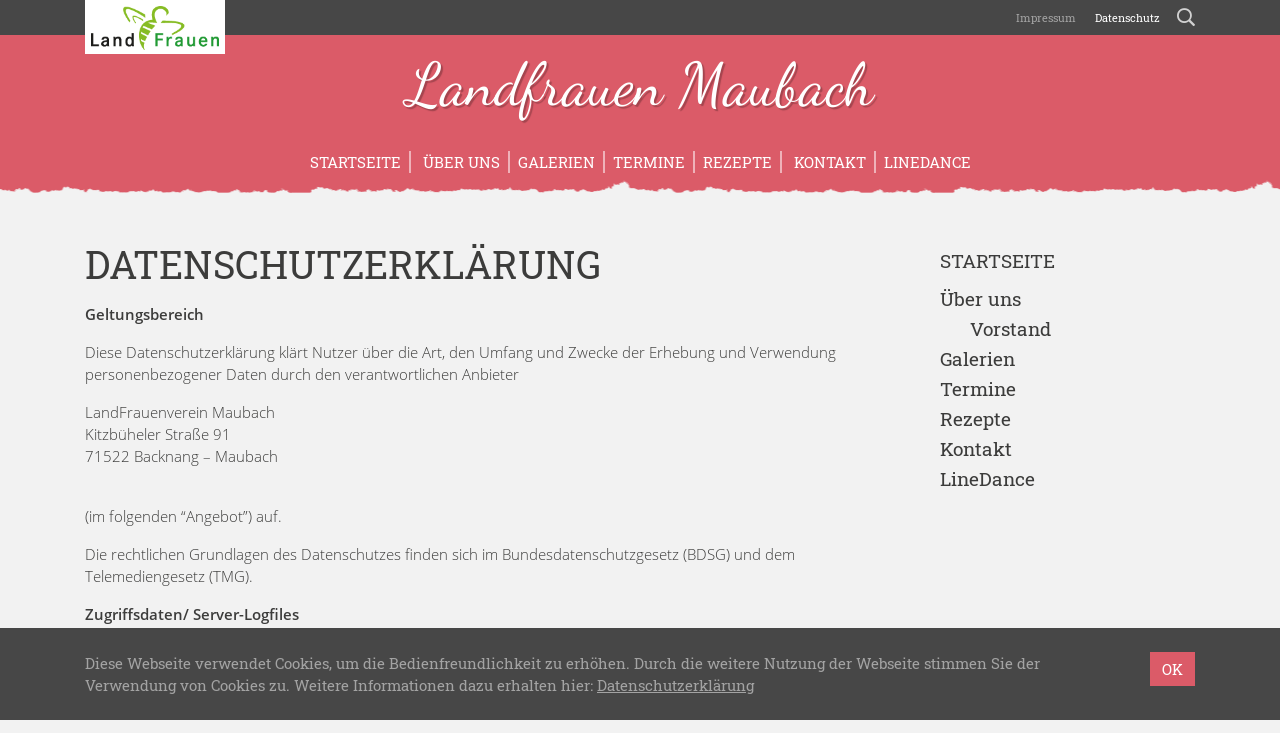

--- FILE ---
content_type: text/html; charset=UTF-8
request_url: https://www.landfrauen-maubach.de/datenschutz/
body_size: 14304
content:
<!doctype html>
<html lang="de" xmlns:og="http://opengraphprotocol.org/schema/" xmlns:fb="http://www.facebook.com/2008/fbml">
    <head>
        <meta charset="UTF-8">
        <meta name="viewport" content="width=device-width, initial-scale=1, shrink-to-fit=no">
        <title>Datenschutzerklärung &#8211; Landfrauen Maubach</title>
<meta name='robots' content='max-image-preview:large' />
<link rel="alternate" type="application/rss+xml" title="Landfrauen Maubach &raquo; Datenschutzerklärung-Kommentar-Feed" href="https://www.landfrauen-maubach.de/datenschutz/feed/" />
<link rel="alternate" title="oEmbed (JSON)" type="application/json+oembed" href="https://www.landfrauen-maubach.de/wp-json/oembed/1.0/embed?url=https%3A%2F%2Fwww.landfrauen-maubach.de%2Fdatenschutz%2F" />
<link rel="alternate" title="oEmbed (XML)" type="text/xml+oembed" href="https://www.landfrauen-maubach.de/wp-json/oembed/1.0/embed?url=https%3A%2F%2Fwww.landfrauen-maubach.de%2Fdatenschutz%2F&#038;format=xml" />
<meta property="og:title" content="Datenschutzerklärung">
<meta property="og:description" content="Geltungsbereich Diese Datenschutzerklärung klärt Nutzer über die Art, den Umfang und Zwecke der Erhebung und Verwendung personenbezogener Daten durch den...">
<meta property="og:type" content="article">
<meta property="og:url" content="https://www.landfrauen-maubach.de/datenschutz/">
<meta property="og:site_name" content="Landfrauen Maubach">
<meta property="og:image" content="https://www.landfrauen-maubach.de/wp-content/themes/lfwb/images/facebook-red.jpg">
		<style id='wp-img-auto-sizes-contain-inline-css' type='text/css'>
img:is([sizes=auto i],[sizes^="auto," i]){contain-intrinsic-size:3000px 1500px}
/*# sourceURL=wp-img-auto-sizes-contain-inline-css */
</style>
<style id='wp-block-library-inline-css' type='text/css'>
:root{--wp-block-synced-color:#7a00df;--wp-block-synced-color--rgb:122,0,223;--wp-bound-block-color:var(--wp-block-synced-color);--wp-editor-canvas-background:#ddd;--wp-admin-theme-color:#007cba;--wp-admin-theme-color--rgb:0,124,186;--wp-admin-theme-color-darker-10:#006ba1;--wp-admin-theme-color-darker-10--rgb:0,107,160.5;--wp-admin-theme-color-darker-20:#005a87;--wp-admin-theme-color-darker-20--rgb:0,90,135;--wp-admin-border-width-focus:2px}@media (min-resolution:192dpi){:root{--wp-admin-border-width-focus:1.5px}}.wp-element-button{cursor:pointer}:root .has-very-light-gray-background-color{background-color:#eee}:root .has-very-dark-gray-background-color{background-color:#313131}:root .has-very-light-gray-color{color:#eee}:root .has-very-dark-gray-color{color:#313131}:root .has-vivid-green-cyan-to-vivid-cyan-blue-gradient-background{background:linear-gradient(135deg,#00d084,#0693e3)}:root .has-purple-crush-gradient-background{background:linear-gradient(135deg,#34e2e4,#4721fb 50%,#ab1dfe)}:root .has-hazy-dawn-gradient-background{background:linear-gradient(135deg,#faaca8,#dad0ec)}:root .has-subdued-olive-gradient-background{background:linear-gradient(135deg,#fafae1,#67a671)}:root .has-atomic-cream-gradient-background{background:linear-gradient(135deg,#fdd79a,#004a59)}:root .has-nightshade-gradient-background{background:linear-gradient(135deg,#330968,#31cdcf)}:root .has-midnight-gradient-background{background:linear-gradient(135deg,#020381,#2874fc)}:root{--wp--preset--font-size--normal:16px;--wp--preset--font-size--huge:42px}.has-regular-font-size{font-size:1em}.has-larger-font-size{font-size:2.625em}.has-normal-font-size{font-size:var(--wp--preset--font-size--normal)}.has-huge-font-size{font-size:var(--wp--preset--font-size--huge)}.has-text-align-center{text-align:center}.has-text-align-left{text-align:left}.has-text-align-right{text-align:right}.has-fit-text{white-space:nowrap!important}#end-resizable-editor-section{display:none}.aligncenter{clear:both}.items-justified-left{justify-content:flex-start}.items-justified-center{justify-content:center}.items-justified-right{justify-content:flex-end}.items-justified-space-between{justify-content:space-between}.screen-reader-text{border:0;clip-path:inset(50%);height:1px;margin:-1px;overflow:hidden;padding:0;position:absolute;width:1px;word-wrap:normal!important}.screen-reader-text:focus{background-color:#ddd;clip-path:none;color:#444;display:block;font-size:1em;height:auto;left:5px;line-height:normal;padding:15px 23px 14px;text-decoration:none;top:5px;width:auto;z-index:100000}html :where(.has-border-color){border-style:solid}html :where([style*=border-top-color]){border-top-style:solid}html :where([style*=border-right-color]){border-right-style:solid}html :where([style*=border-bottom-color]){border-bottom-style:solid}html :where([style*=border-left-color]){border-left-style:solid}html :where([style*=border-width]){border-style:solid}html :where([style*=border-top-width]){border-top-style:solid}html :where([style*=border-right-width]){border-right-style:solid}html :where([style*=border-bottom-width]){border-bottom-style:solid}html :where([style*=border-left-width]){border-left-style:solid}html :where(img[class*=wp-image-]){height:auto;max-width:100%}:where(figure){margin:0 0 1em}html :where(.is-position-sticky){--wp-admin--admin-bar--position-offset:var(--wp-admin--admin-bar--height,0px)}@media screen and (max-width:600px){html :where(.is-position-sticky){--wp-admin--admin-bar--position-offset:0px}}

/*# sourceURL=wp-block-library-inline-css */
</style><style id='global-styles-inline-css' type='text/css'>
:root{--wp--preset--aspect-ratio--square: 1;--wp--preset--aspect-ratio--4-3: 4/3;--wp--preset--aspect-ratio--3-4: 3/4;--wp--preset--aspect-ratio--3-2: 3/2;--wp--preset--aspect-ratio--2-3: 2/3;--wp--preset--aspect-ratio--16-9: 16/9;--wp--preset--aspect-ratio--9-16: 9/16;--wp--preset--color--black: #000000;--wp--preset--color--cyan-bluish-gray: #abb8c3;--wp--preset--color--white: #ffffff;--wp--preset--color--pale-pink: #f78da7;--wp--preset--color--vivid-red: #cf2e2e;--wp--preset--color--luminous-vivid-orange: #ff6900;--wp--preset--color--luminous-vivid-amber: #fcb900;--wp--preset--color--light-green-cyan: #7bdcb5;--wp--preset--color--vivid-green-cyan: #00d084;--wp--preset--color--pale-cyan-blue: #8ed1fc;--wp--preset--color--vivid-cyan-blue: #0693e3;--wp--preset--color--vivid-purple: #9b51e0;--wp--preset--gradient--vivid-cyan-blue-to-vivid-purple: linear-gradient(135deg,rgb(6,147,227) 0%,rgb(155,81,224) 100%);--wp--preset--gradient--light-green-cyan-to-vivid-green-cyan: linear-gradient(135deg,rgb(122,220,180) 0%,rgb(0,208,130) 100%);--wp--preset--gradient--luminous-vivid-amber-to-luminous-vivid-orange: linear-gradient(135deg,rgb(252,185,0) 0%,rgb(255,105,0) 100%);--wp--preset--gradient--luminous-vivid-orange-to-vivid-red: linear-gradient(135deg,rgb(255,105,0) 0%,rgb(207,46,46) 100%);--wp--preset--gradient--very-light-gray-to-cyan-bluish-gray: linear-gradient(135deg,rgb(238,238,238) 0%,rgb(169,184,195) 100%);--wp--preset--gradient--cool-to-warm-spectrum: linear-gradient(135deg,rgb(74,234,220) 0%,rgb(151,120,209) 20%,rgb(207,42,186) 40%,rgb(238,44,130) 60%,rgb(251,105,98) 80%,rgb(254,248,76) 100%);--wp--preset--gradient--blush-light-purple: linear-gradient(135deg,rgb(255,206,236) 0%,rgb(152,150,240) 100%);--wp--preset--gradient--blush-bordeaux: linear-gradient(135deg,rgb(254,205,165) 0%,rgb(254,45,45) 50%,rgb(107,0,62) 100%);--wp--preset--gradient--luminous-dusk: linear-gradient(135deg,rgb(255,203,112) 0%,rgb(199,81,192) 50%,rgb(65,88,208) 100%);--wp--preset--gradient--pale-ocean: linear-gradient(135deg,rgb(255,245,203) 0%,rgb(182,227,212) 50%,rgb(51,167,181) 100%);--wp--preset--gradient--electric-grass: linear-gradient(135deg,rgb(202,248,128) 0%,rgb(113,206,126) 100%);--wp--preset--gradient--midnight: linear-gradient(135deg,rgb(2,3,129) 0%,rgb(40,116,252) 100%);--wp--preset--font-size--small: 13px;--wp--preset--font-size--medium: 20px;--wp--preset--font-size--large: 36px;--wp--preset--font-size--x-large: 42px;--wp--preset--spacing--20: 0.44rem;--wp--preset--spacing--30: 0.67rem;--wp--preset--spacing--40: 1rem;--wp--preset--spacing--50: 1.5rem;--wp--preset--spacing--60: 2.25rem;--wp--preset--spacing--70: 3.38rem;--wp--preset--spacing--80: 5.06rem;--wp--preset--shadow--natural: 6px 6px 9px rgba(0, 0, 0, 0.2);--wp--preset--shadow--deep: 12px 12px 50px rgba(0, 0, 0, 0.4);--wp--preset--shadow--sharp: 6px 6px 0px rgba(0, 0, 0, 0.2);--wp--preset--shadow--outlined: 6px 6px 0px -3px rgb(255, 255, 255), 6px 6px rgb(0, 0, 0);--wp--preset--shadow--crisp: 6px 6px 0px rgb(0, 0, 0);}:where(.is-layout-flex){gap: 0.5em;}:where(.is-layout-grid){gap: 0.5em;}body .is-layout-flex{display: flex;}.is-layout-flex{flex-wrap: wrap;align-items: center;}.is-layout-flex > :is(*, div){margin: 0;}body .is-layout-grid{display: grid;}.is-layout-grid > :is(*, div){margin: 0;}:where(.wp-block-columns.is-layout-flex){gap: 2em;}:where(.wp-block-columns.is-layout-grid){gap: 2em;}:where(.wp-block-post-template.is-layout-flex){gap: 1.25em;}:where(.wp-block-post-template.is-layout-grid){gap: 1.25em;}.has-black-color{color: var(--wp--preset--color--black) !important;}.has-cyan-bluish-gray-color{color: var(--wp--preset--color--cyan-bluish-gray) !important;}.has-white-color{color: var(--wp--preset--color--white) !important;}.has-pale-pink-color{color: var(--wp--preset--color--pale-pink) !important;}.has-vivid-red-color{color: var(--wp--preset--color--vivid-red) !important;}.has-luminous-vivid-orange-color{color: var(--wp--preset--color--luminous-vivid-orange) !important;}.has-luminous-vivid-amber-color{color: var(--wp--preset--color--luminous-vivid-amber) !important;}.has-light-green-cyan-color{color: var(--wp--preset--color--light-green-cyan) !important;}.has-vivid-green-cyan-color{color: var(--wp--preset--color--vivid-green-cyan) !important;}.has-pale-cyan-blue-color{color: var(--wp--preset--color--pale-cyan-blue) !important;}.has-vivid-cyan-blue-color{color: var(--wp--preset--color--vivid-cyan-blue) !important;}.has-vivid-purple-color{color: var(--wp--preset--color--vivid-purple) !important;}.has-black-background-color{background-color: var(--wp--preset--color--black) !important;}.has-cyan-bluish-gray-background-color{background-color: var(--wp--preset--color--cyan-bluish-gray) !important;}.has-white-background-color{background-color: var(--wp--preset--color--white) !important;}.has-pale-pink-background-color{background-color: var(--wp--preset--color--pale-pink) !important;}.has-vivid-red-background-color{background-color: var(--wp--preset--color--vivid-red) !important;}.has-luminous-vivid-orange-background-color{background-color: var(--wp--preset--color--luminous-vivid-orange) !important;}.has-luminous-vivid-amber-background-color{background-color: var(--wp--preset--color--luminous-vivid-amber) !important;}.has-light-green-cyan-background-color{background-color: var(--wp--preset--color--light-green-cyan) !important;}.has-vivid-green-cyan-background-color{background-color: var(--wp--preset--color--vivid-green-cyan) !important;}.has-pale-cyan-blue-background-color{background-color: var(--wp--preset--color--pale-cyan-blue) !important;}.has-vivid-cyan-blue-background-color{background-color: var(--wp--preset--color--vivid-cyan-blue) !important;}.has-vivid-purple-background-color{background-color: var(--wp--preset--color--vivid-purple) !important;}.has-black-border-color{border-color: var(--wp--preset--color--black) !important;}.has-cyan-bluish-gray-border-color{border-color: var(--wp--preset--color--cyan-bluish-gray) !important;}.has-white-border-color{border-color: var(--wp--preset--color--white) !important;}.has-pale-pink-border-color{border-color: var(--wp--preset--color--pale-pink) !important;}.has-vivid-red-border-color{border-color: var(--wp--preset--color--vivid-red) !important;}.has-luminous-vivid-orange-border-color{border-color: var(--wp--preset--color--luminous-vivid-orange) !important;}.has-luminous-vivid-amber-border-color{border-color: var(--wp--preset--color--luminous-vivid-amber) !important;}.has-light-green-cyan-border-color{border-color: var(--wp--preset--color--light-green-cyan) !important;}.has-vivid-green-cyan-border-color{border-color: var(--wp--preset--color--vivid-green-cyan) !important;}.has-pale-cyan-blue-border-color{border-color: var(--wp--preset--color--pale-cyan-blue) !important;}.has-vivid-cyan-blue-border-color{border-color: var(--wp--preset--color--vivid-cyan-blue) !important;}.has-vivid-purple-border-color{border-color: var(--wp--preset--color--vivid-purple) !important;}.has-vivid-cyan-blue-to-vivid-purple-gradient-background{background: var(--wp--preset--gradient--vivid-cyan-blue-to-vivid-purple) !important;}.has-light-green-cyan-to-vivid-green-cyan-gradient-background{background: var(--wp--preset--gradient--light-green-cyan-to-vivid-green-cyan) !important;}.has-luminous-vivid-amber-to-luminous-vivid-orange-gradient-background{background: var(--wp--preset--gradient--luminous-vivid-amber-to-luminous-vivid-orange) !important;}.has-luminous-vivid-orange-to-vivid-red-gradient-background{background: var(--wp--preset--gradient--luminous-vivid-orange-to-vivid-red) !important;}.has-very-light-gray-to-cyan-bluish-gray-gradient-background{background: var(--wp--preset--gradient--very-light-gray-to-cyan-bluish-gray) !important;}.has-cool-to-warm-spectrum-gradient-background{background: var(--wp--preset--gradient--cool-to-warm-spectrum) !important;}.has-blush-light-purple-gradient-background{background: var(--wp--preset--gradient--blush-light-purple) !important;}.has-blush-bordeaux-gradient-background{background: var(--wp--preset--gradient--blush-bordeaux) !important;}.has-luminous-dusk-gradient-background{background: var(--wp--preset--gradient--luminous-dusk) !important;}.has-pale-ocean-gradient-background{background: var(--wp--preset--gradient--pale-ocean) !important;}.has-electric-grass-gradient-background{background: var(--wp--preset--gradient--electric-grass) !important;}.has-midnight-gradient-background{background: var(--wp--preset--gradient--midnight) !important;}.has-small-font-size{font-size: var(--wp--preset--font-size--small) !important;}.has-medium-font-size{font-size: var(--wp--preset--font-size--medium) !important;}.has-large-font-size{font-size: var(--wp--preset--font-size--large) !important;}.has-x-large-font-size{font-size: var(--wp--preset--font-size--x-large) !important;}
/*# sourceURL=global-styles-inline-css */
</style>

<style id='classic-theme-styles-inline-css' type='text/css'>
/*! This file is auto-generated */
.wp-block-button__link{color:#fff;background-color:#32373c;border-radius:9999px;box-shadow:none;text-decoration:none;padding:calc(.667em + 2px) calc(1.333em + 2px);font-size:1.125em}.wp-block-file__button{background:#32373c;color:#fff;text-decoration:none}
/*# sourceURL=/wp-includes/css/classic-themes.min.css */
</style>
<link rel='stylesheet' id='contact-form-7-css' href='https://www.landfrauen-maubach.de/wp-content/plugins/contact-form-7/includes/css/styles.css?ver=6.1.4' type='text/css' media='all' />
<link rel='stylesheet' id='lfwb-css' href='https://www.landfrauen-maubach.de/wp-content/themes/lfwb/style.css?ver=3.8' type='text/css' media='all' />
<link rel='stylesheet' id='wp-block-heading-css' href='https://www.landfrauen-maubach.de/wp-includes/blocks/heading/style.min.css?ver=6.9' type='text/css' media='all' />
<script type="text/javascript" src="https://www.landfrauen-maubach.de/wp-content/themes/lfwb/js/pace.min.js?ver=1.0.0" id="pace-js"></script>
<script type="text/javascript" src="https://www.landfrauen-maubach.de/wp-content/themes/lfwb/js/jquery-2.2.4.min.js?ver=2.2.4" id="jquery-js"></script>
<script type="text/javascript" id="wvw1730front.js6321-js-extra">
/* <![CDATA[ */
var wvw_local_data = {"add_url":"https://www.landfrauen-maubach.de/wp-admin/post-new.php?post_type=event","ajaxurl":"https://www.landfrauen-maubach.de/wp-admin/admin-ajax.php"};
//# sourceURL=wvw1730front.js6321-js-extra
/* ]]> */
</script>
<script type="text/javascript" src="https://www.landfrauen-maubach.de/wp-content/plugins/wp-visitors-widget/modules/js/front.js?ver=6.9" id="wvw1730front.js6321-js"></script>
<link rel="https://api.w.org/" href="https://www.landfrauen-maubach.de/wp-json/" /><link rel="alternate" title="JSON" type="application/json" href="https://www.landfrauen-maubach.de/wp-json/wp/v2/pages/26" /><link rel="EditURI" type="application/rsd+xml" title="RSD" href="https://www.landfrauen-maubach.de/xmlrpc.php?rsd" />
<meta name="generator" content="WordPress 6.9" />
<link rel="canonical" href="https://www.landfrauen-maubach.de/datenschutz/" />
<link rel='shortlink' href='https://www.landfrauen-maubach.de/?p=26' />
        <style>

    /* background primary */
    #header,
    #nav-main,
    #header #register,
    .btn-primary,
    form.post-password-form input[type="submit"],
    table th,
    #recipe-list .special .title,
    #footer-gallery,
    #content .list-item a:hover img,
    .dropdown-menu,
    .modal .modal-content .modal-header,
    #sidebar .widget.widget_recipe_special .inner,
    .event-sheet:hover,
    .event-sheet.active,
    .event-sheet-large.active,
    .carousel .carousel-indicators li.active,
    .btn.btn-light:hover,
    .btn-close:hover span,
    .btn-close.swipebox-close:hover span,
    #scroll-top{
        background-color: #db5b68;
    }

    /* background secondary */
    body.header-image-true #header,
    .pace .pace-progress,
    #content .list-item a img,
    .navbar-toggler span,
    #nav-main .nav-item .toggler-submenu span,
    .btn-close.modal-close span,
    #sidebar .widget.widget_gallery_recent .inner,
    #sidebar .widget.widget_recipe_special .inner a:hover img,
    #debug{
        background-color: #efb2b9;
    }

    /* background tertiary */
    #event-list #regularly,
    #sidebar .widget.widget_event_recent .inner,
    #image .image-info,
    .modal .modal-content .modal-footer{
        background-color: #f6d6d9;
    }


    /* background primary darker (buttons) */
    .btn-primary:hover,
    .btn-primary:not([disabled]):not(.disabled):active,
    form.post-password-form input[type="submit"]:hover,
    form.post-password-form input[type="submit"]:not([disabled]):not(.disabled):active,
    #header #register:hover,
    #scroll-top:hover{
        background-color: #C6525E;
    }


    /* background primary dark (privacy) */
    .embed-privacy-container .embed-privacy-overlay{
        background-color: rgba(154,64,73, 0.9);
    }
    .embed-privacy-container .embed-privacy-overlay:hover{
        background-color: rgba(154,64,73, 0.975);
    }



    /* font primary */
    .primary,
    a,
    .required,
    #footer .widget h5,
    #footer .h5,
    #pagination .pagination .nav-links .current,
    .meta,
    #sidebar .widget.widget_nav_menu ul li.current-menu-item > a,
    #sidebar .widget.widget_nav_menu ul li.current_page_item > a,
    #sidebar .widget.widget_nav_menu ul li.current-menu-parent > a,
    #sidebar .widget.widget_archive ul li,
    #sidebar .widget.widget_recent_entries ul li,
    #sidebar .widget.widget_pages ul li.current_page_item a,
    #sidebar .widget.widget_rss ul li,
    #sidebar .widget.widget_recent_comments ul li,
    #sidebar .widget.widget_categories ul li,
    #sidebar .widget.widget_tag_cloud .inner a span.tag-link-count,
    #sidebar .widget.widget_recent_comments .recentcomments .comment-author-link,
    #sidebar .widget.widget_gallery_recent .inner a:hover,
    #swipebox-overlay #swipebox-arrows #swipebox-prev:hover,
    #swipebox-overlay #swipebox-arrows #swipebox-next:hover,
    #comments label span,
    #search-dropdown form .search-submit:hover,
    #search-dropdown form .search-field:focus,
    .search-form .search-field:focus{
        color: #db5b68;
    }

    /* font secondary */
    .secondary,
    #nav-main .nav-item a:hover,
    #footer-gallery a:hover,
    #footer-gallery .carousel-control-prev:hover,
    #footer-gallery .carousel-control-next:hover,
    #nav-main .nav-item .dropdown-menu .dropdown-item.active:hover,
    #sidebar .widget.widget_recipe_special .inner a:hover,
    .more-xl:hover{
        color: #efb2b9;
    }

    /* font tertiary */
    .tertiary{
        color: #f6d6d9;
    }

    /* font primary darker (links) */
    a:hover,
    #sidebar .widget .inner a:hover,
    #sidebar .widget.widget_nav_menu ul li.current-menu-item > a:hover,
    #sidebar .widget.widget_nav_menu ul li.current_page_item > a:hover,
    #sidebar .widget.widget_nav_menu ul li.current-menu-parent > a:hover,
    #sidebar .widget.widget_pages ul li.current_page_item a:hover,
    #sidebar .widget.widget_rss h5 a.rsswidget:hover span.primary{
        color: #B04954;
    }

    /* border primary */
    hr,
    blockquote,
    .form-control,
    form.post-password-form label input,
    .embed-privacy-opt-out{
        border-color: #db5b68;
    }

    /* border secondary */
    .form-control:hover,
    .form-control:focus,
    form.post-password-form label input:hover,
    form.post-password-form label input:focus,
    #nav-main .nav-item{
        border-color: #efb2b9;
    }

    /* border tertiary */
    #comments .comments-list ul.children{
        border-color: #f6d6d9;
    }

    /* misc */
    .btn-primary:focus,
    .btn-primary:not([disabled]):not(.disabled):active:focus,
    form.post-password-form input[type="submit"]:focus,
    form.post-password-form input[type="submit"]:not([disabled]):not(.disabled):active:focus,
    .form-control:focus,
    form.post-password-form label input:focus{
        box-shadow: 0 0 0 .2rem rgba(239,178,185, 0.5);
    }
    .wpcf7 .wpcf7-form .wpcf7-spinner, .wpcf7 .wpcf7-form .ajax-loader, #map-wrap #map, #swipebox-overlay .slide-loading{
        background-image: url('https://www.landfrauen-maubach.de/wp-content/themes/lfwb/svg/loading-red.svg');
    }
    .zoomable::after, section.gallery figure a::after, a.zoom::after{
        background: rgba(219,91,104,0.5);
    }
    #district-map svg #svg-map-bg {
        fill:#efb2b9!important;
    }
    #district-map svg a:hover polygon{
        fill:#db5b68!important;
    }

</style>        <link rel="apple-touch-icon" sizes="180x180" href="https://www.landfrauen-maubach.de/wp-content/themes/lfwb/icons/apple-touch-icon-red.png">
        <link rel="icon" type="image/png" sizes="32x32" href="https://www.landfrauen-maubach.de/wp-content/themes/lfwb/icons/favicon-32x32-red.png">
        <link rel="icon" type="image/png" sizes="16x16" href="https://www.landfrauen-maubach.de/wp-content/themes/lfwb/icons/favicon-16x16-red.png">
        <link rel="manifest" href="https://www.landfrauen-maubach.de/wp-content/themes/lfwb/icons/manifest.php?name=Landfrauen Maubach&amp;color=red&amp;path=https%3A%2F%2Fwww.landfrauen-maubach.de%2Fwp-content%2Fthemes%2Flfwb%2Ficons">
        <link rel="mask-icon" href="https://www.landfrauen-maubach.de/wp-content/themes/lfwb/icons/safari-pinned-tab.svg" color="#db5b68">
        <meta name="apple-mobile-web-app-title" content="Landfrauen Maubach">
        <meta name="application-name" content="Landfrauen Maubach">
        <meta name="theme-color" content="#B04954">
        <meta name="msapplication-TileColor" content="#db5b68">
        <meta name="msapplication-TileImage" content="https://www.landfrauen-maubach.de/wp-content/themes/lfwb/icons/mstile-144x144.png">
    <link rel='stylesheet' id='wvw6012boot-cont.css-css' href='https://www.landfrauen-maubach.de/wp-content/plugins/wp-visitors-widget/modules/inc/assets/css/boot-cont.css?ver=6.9' type='text/css' media='all' />
<link rel='stylesheet' id='wvw4954front.css-css' href='https://www.landfrauen-maubach.de/wp-content/plugins/wp-visitors-widget/modules/css/front.css?ver=6.9' type='text/css' media='all' />
<style id='wpcf7-696b16a7838c6-inline-inline-css' type='text/css'>
#wpcf7-696b16a7838c6-wrapper {display:none !important; visibility:hidden !important;}
/*# sourceURL=wpcf7-696b16a7838c6-inline-inline-css */
</style>
<style id='wpcf7-696b16a7839ef-inline-inline-css' type='text/css'>
#wpcf7-696b16a7839ef-wrapper {display:none !important; visibility:hidden !important;}
/*# sourceURL=wpcf7-696b16a7839ef-inline-inline-css */
</style>
<style id='wpcf7-696b16a783c28-inline-inline-css' type='text/css'>
#wpcf7-696b16a783c28-wrapper {display:none !important; visibility:hidden !important;}
/*# sourceURL=wpcf7-696b16a783c28-inline-inline-css */
</style>
</head>
    <body class="privacy-policy wp-singular page-template-default page page-id-26 wp-theme-lfwb color-red header-image-false device-desktop">
        <div id="nav-global">
            <div class="container">
                <div class="row">
                    <div class="col-12 text-right">
                        <a href="https://www.landfrauen-maubach.de" id="parent"><img src="https://www.landfrauen-maubach.de/wp-content/themes/lfwb/images/logo-landfrauen.png" alt="LandFrauenverband Württemberg-Baden e.V." class="img-fluid"></a>
                        <nav class="navbar navbar-expand navbar-dark p-0">
                            <div id="navigation-global" class="collapse navbar-collapse justify-content-end"><ul id="menu-global" class="nav navbar-nav"><li id="menu-item-30" class="menu-item menu-item-type-post_type menu-item-object-page nav-item nav-item-30 "><a title="Impressum" href="https://www.landfrauen-maubach.de/impressum/" class="nav-link"><span class="						"></span>&nbsp;Impressum</a></li><li id="menu-item-31" class="menu-item menu-item-type-post_type menu-item-object-page menu-item-privacy-policy current-menu-item page_item page-item-26 current_page_item  active nav-item nav-item-31 "><a title="Datenschutz" href="https://www.landfrauen-maubach.de/datenschutz/" class="nav-link"><span class="						"></span>&nbsp;Datenschutz</a></li></ul></div>                            <a href="https://www.landfrauen-maubach.de/?s=" id="btn-search" rel="nofollow"><span class="icon-search"></span></a>
                        </nav>
                    </div>
                </div>
            </div>
        </div>
        <div id="search-dropdown">
            <div class="container">
                <div class="row">
                    <div class="col-12 col-md-8 offset-md-4 d-flex align-items-center">
                        <form role="search" method="get" action="https://www.landfrauen-maubach.de/">
                            <div class="input-group">
                                <div class="input-group-prepend">
                                    <button type="submit" class="search-submit">
                                        <span class="icon-search"></span>
                                    </button>
                                </div>
                                <input type="search" class="form-control search-field" placeholder="Wonach suchen Sie?" value="" name="s">
                                <div class="input-group-append">
                                    <button class="btn-close search-close" type="button" aria-label="Schließen">
                                        <div class="cross">
                                            <span></span>
                                            <span></span>
                                        </div>
                                    </button>
                                </div>
                            </div>
                        </form>
                    </div>
                </div>
            </div>
        </div>
        <header id="header" >
            <div class="container">
                <div class="row">
                    <div class="col-12 d-flex flex-column justify-content-center">
                        <a href="https://www.landfrauen-maubach.de" id="title" title="Landfrauen Maubach - Ortsverein des Kreisverbandes Rems-Murr">Landfrauen Maubach</a>
                                                    <a href="#anfrage" id="register" data-toggle="modal" data-target="#anfrage">Ich möchte<br>Mitglied werden<br><span class="icon-bee"></span></a>
                                            </div>
                </div>
            </div>
        </header>
        <header id="nav-main" class="mb-5">
            <div class="container">
                <div class="row">
                    <div class="col-12">
                        <nav class="navbar navbar-expand-md navbar-dark">
                            <button class="navbar-toggler collapsed mx-auto" type="button" data-toggle="collapse" data-target="#navigation-main" aria-controls="navigation-main" aria-expanded="false" aria-label="Toggle navigation">
                                <div class="hamburger">
                                    <span></span>
                                    <span></span>
                                    <span></span>
                                </div>
                                <div class="cross">
                                    <span></span>
                                    <span></span>
                                </div>
                            </button>
	                        <div id="navigation-main" class="collapse navbar-collapse justify-content-center"><ul id="menu-main" class="nav navbar-nav"><li id="menu-item-45" class="menu-item menu-item-type-post_type menu-item-object-page menu-item-home nav-item nav-item-45 "><a title="Startseite" href="https://www.landfrauen-maubach.de/" class="nav-link">Startseite</a></li><li id="menu-item-25" class="menu-item menu-item-type-post_type menu-item-object-page menu-item-has-children nav-item nav-item-25  dropdown "><a title="Über uns" href="https://www.landfrauen-maubach.de/ueber-uns/" class="dropdown-toggle nav-link" aria-haspopup="true"><span class="						"></span>&nbsp;Über uns</a><span class="toggler-submenu d-inline-block d-md-none" data-toggle="hover" role="button" aria-haspopup="true"><span></span><span></span></span>
<div role="menu" class=" dropdown-menu">
<a title="Vorstand" href="https://www.landfrauen-maubach.de/vorstand/" class="menu-item menu-item-type-post_type menu-item-object-page dropdown-item " id="menu-item-36"><span class="						"></span>&nbsp;Vorstand</a></div>
</li><li id="menu-item-46" class="menu-item menu-item-type-post_type_archive menu-item-object-gallery nav-item nav-item-46 "><a title="Galerien" href="https://www.landfrauen-maubach.de/galerien/" class="nav-link">Galerien</a></li><li id="menu-item-47" class="menu-item menu-item-type-post_type_archive menu-item-object-event nav-item nav-item-47 "><a title="Termine" href="https://www.landfrauen-maubach.de/termine/" class="nav-link">Termine</a></li><li id="menu-item-48" class="menu-item menu-item-type-post_type_archive menu-item-object-recipe nav-item nav-item-48 "><a title="Rezepte" href="https://www.landfrauen-maubach.de/rezepte/" class="nav-link">Rezepte</a></li><li id="menu-item-37" class="menu-item menu-item-type-post_type menu-item-object-page nav-item nav-item-37 "><a title="Kontakt" href="https://www.landfrauen-maubach.de/kontakt/" class="nav-link"><span class="						"></span>&nbsp;Kontakt</a></li><li id="menu-item-198" class="menu-item menu-item-type-post_type menu-item-object-page nav-item nav-item-198 "><a title="LineDance" href="https://www.landfrauen-maubach.de/linedance/" class="nav-link">LineDance</a></li></ul></div>                        </nav>
                    </div>
                </div>
            </div>
        </header>
    <main id="page">
        <div class="container">
            <div class="row">
                <div id="content" class="col-12 col-md-8 col-lg-9">
					<div id="post-26" class="row post-26 page type-page status-publish hentry">
    <div class="col-12">
        <h1>Datenschutzerklärung</h1>
	    	    
<p><strong>Geltungsbereich</strong></p>
<p>Diese Datenschutzerklärung klärt Nutzer über die Art, den Umfang und Zwecke der Erhebung und Verwendung personenbezogener Daten durch den verantwortlichen Anbieter</p>
<p>LandFrauenverein Maubach<br />Kitzbüheler Straße 91<br />71522 Backnang &#8211; Maubach<br /><br /></p>
<p>(im folgenden “Angebot”) auf.</p>
<p>Die rechtlichen Grundlagen des Datenschutzes finden sich im Bundesdatenschutzgesetz (BDSG) und dem Telemediengesetz (TMG).</p>
<p><strong>Zugriffsdaten/ Server-Logfiles</strong></p>
<p><span class="sd-muster-content">Der Anbieter (beziehungsweise sein Webspace-Provider) erhebt Daten über jeden Zugriff auf das Angebot (so genannte Serverlogfiles). Zu den Zugriffsdaten gehören:</span></p>
<p>Name der abgerufenen Webseite, Datei, Datum und Uhrzeit des Abrufs, übertragene Datenmenge, Meldung über erfolgreichen Abruf, Browsertyp nebst Version, das Betriebssystem des Nutzers, Referrer URL (die zuvor besuchte Seite), IP-Adresse und der anfragende Provider.</p>
<p>Der Anbieter verwendet die Protokolldaten nur für statistische Auswertungen zum Zweck des Betriebs, der Sicherheit und der Optimierung des Angebotes. Der Anbieterbehält sich jedoch vor, die Protokolldaten nachträglich zu überprüfen, wenn aufgrund konkreter Anhaltspunkte der berechtigte Verdacht einer rechtswidrigen Nutzung besteht.</p>
<p><strong>Umgang mit personenbezogenen Daten</strong></p>
<p><span class="sd-muster-content">Personenbezogene Daten sind Informationen, mit deren Hilfe eine Person bestimmbar ist, also Angaben, die zurück zu einer Person verfolgt werden können. Dazu gehören der Name, die Emailadresse oder die Telefonnummer. Aber auch Daten über Vorlieben, Hobbies, Mitgliedschaften oder welche Webseiten von jemandem angesehen wurden zählen zu personenbezogenen Daten.</span></p>
<p>Personenbezogene Daten werden von dem Anbieter nur dann erhoben, genutzt und weiter gegeben, wenn dies gesetzlich erlaubt ist oder die Nutzer in die Datenerhebung einwilligen.</p>
<p><strong>Kontaktaufnahme</strong></p>
<p><span class="sd-muster-content">Bei der Kontaktaufnahme mit dem Anbieter (zum Beispiel per Kontaktformular oder E-Mail) werden die Angaben des Nutzers zwecks Bearbeitung der Anfrage sowie für den Fall, dass Anschlussfragen entstehen, gespeichert.</span></p>
<p><strong>Newsletter</strong></p>
<p><span class="sd-muster-content">Mit dem Newsletter informieren wir Sie über uns und unsere Angebote.</span></p>
<p>Wenn Sie den Newsletter empfangen möchten, benötigen wir von Ihnen eine valide Email-Adresse sowie Informationen, die uns die Überprüfung gestatten, dass Sie der Inhaber der angegebenen Email-Adresse sind bzw. deren Inhaber mit dem Empfang des Newsletters einverstanden ist. Weitere Daten werden nicht erhoben. Diese Daten werden nur für den Versand der Newsletter verwendet und werden nicht an Dritte weiter gegeben.</p>
<p>Mit der Anmeldung zum Newsletter speichern wir Ihre IP-Adresse und das Datum der Anmeldung. Diese Speicherung dient alleine dem Nachweis im Fall, dass ein Dritter eine Emailadresse missbraucht und sich ohne Wissen des Berechtigten für den Newsletterempfang anmeldet.</p>
<p>Ihre Einwilligung zur Speicherung der Daten, der Email-Adresse sowie deren Nutzung zum Versand des Newsletters können Sie jederzeit widerrufen. Der Widerruf kann über einen Link in den Newslettern selbst, in Ihrem Profilbereich oder per Mitteilung an die oben stehenden Kontaktmöglichkeiten erfolgen.</p>
<p><strong>Einbindung von Diensten und Inhalten Dritter</strong></p>
<p><span class="sd-muster-content">Es kann vorkommen, dass innerhalb dieses Onlineangebotes Inhalte Dritter, wie zum Beispiel Videos von YouTube, Kartenmaterial von Google-Maps, RSS-Feeds oder Grafiken von anderen Webseiten eingebunden werden. Dies setzt immer voraus, dass die Anbieter dieser Inhalte (nachfolgend bezeichnet als „Dritt-Anbieter“) die IP-Adresse der Nutzer wahr nehmen. Denn ohne die IP-Adresse, könnten sie die Inhalte nicht an den Browser des jeweiligen Nutzers senden. Die IP-Adresse ist damit für die Darstellung dieser Inhalte erforderlich. Wir bemühen uns nur solche Inhalte zu verwenden, deren jeweilige Anbieter die IP-Adresse lediglich zur Auslieferung der Inhalte verwenden. Jedoch haben wir keinen Einfluss darauf, falls die Dritt-Anbieter die IP-Adresse z.B. für statistische Zwecke speichern. Soweit dies uns bekannt ist, klären wir die Nutzer darüber auf.<br /></span></p>
<p><strong>Cookies</strong></p>
<p><span class="sd-muster-content">Cookies sind kleine Dateien, die es ermöglichen, auf dem Zugriffsgerät der Nutzer (PC, Smartphone o.ä.) spezifische, auf das Gerät bezogene Informationen zu speichern. Sie dienen zum einem der Benutzerfreundlichkeit von Webseiten und damit den Nutzern (z.B. Speicherung von Logindaten). Zum anderen dienen sie, um die statistische Daten der Webseitennutzung zu erfassen und sie zwecks Verbesserung des Angebotes analysieren zu können. Die Nutzer können auf den Einsatz der Cookies Einfluss nehmen. Die meisten Browser verfügen eine Option mit der das Speichern von Cookies eingeschränkt oder komplett verhindert wird. Allerdings wird darauf hingewiesen, dass die Nutzung und insbesondere der Nutzungskomfort ohne Cookies eingeschränkt werden.</span></p>
<p>Sie können viele Online-Anzeigen-Cookies von Unternehmen über die US-amerikanische Seite <a href="http://www.aboutads.info/choices/">http://www.aboutads.info/choices/</a> oder die EU-Seite <a href="http://www.youronlinechoices.com/uk/your-ad-choices/">http://www.youronlinechoices.com/uk/your-ad-choices/ </a> verwalten.</p>
<p><strong>Google Analytics</strong></p>
<p><span class="sd-muster-content">Dieses Angebot benutzt Google Analytics, einen Webanalysedienst der Google Inc. („Google“). Google Analytics verwendet sog. „Cookies“, Textdateien, die auf Computer der Nutzer gespeichert werden und die eine Analyse der Benutzung der Website durch sie ermöglichen. Die durch den Cookie erzeugten Informationen über Benutzung dieser Website durch die Nutzer werden in der Regel an einen Server von Google in den USA übertragen und dort gespeichert.</span></p>
<p>Im Falle der Aktivierung der IP-Anonymisierung auf dieser Webseite, wird die IP-Adresse der Nutzer von Google jedoch innerhalb von Mitgliedstaaten der Europäischen Union oder in anderen Vertragsstaaten des Abkommens über den Europäischen Wirtschaftsraum zuvor gekürzt. Nur in Ausnahmefällen wird die volle IP-Adresse an einen Server von Google in den USA übertragen und dort gekürzt. Die IP-Anonymisierung ist auf dieser Website aktiv. Im Auftrag des Betreibers dieser Website wird Google diese Informationen benutzen, um die Nutzung der Website durch die Nutzer auszuwerten, um Reports über die Websiteaktivitäten zusammenzustellen und um weitere mit der Websitenutzung und der Internetnutzung verbundene Dienstleistungen gegenüber dem Websitebetreiber zu erbringen.</p>
<p>Die im Rahmen von Google Analytics von Ihrem Browser übermittelte IP-Adresse wird nicht mit anderen Daten von Google zusammengeführt. Die Nutzer können die Speicherung der Cookies durch eine entsprechende Einstellung Ihrer Browser-Software verhindern; Dieses Angebot weist die Nutzer jedoch darauf hin, dass Sie in diesem Fall gegebenenfalls nicht sämtliche Funktionen dieser Website vollumfänglich werden nutzen können. Die Nutzer können darüber hinaus die Erfassung der durch das Cookie erzeugten und auf ihre Nutzung der Website bezogenen Daten (inkl. Ihrer IP-Adresse) an Google sowie die Verarbeitung dieser Daten durch Google verhindern, indem sie das unter dem folgenden Link verfügbare Browser-Plugin herunterladen und installieren: <a href="http://tools.google.com/dlpage/gaoptout?hl=de">http://tools.google.com/dlpage/gaoptout?hl=de</a>.</p>
<p><strong>Verwendung von Facebook Social Plugins</strong></p>
<p><span class="sd-muster-content">Dieses Angebot verwendet Social Plugins („Plugins“) des sozialen Netzwerkes facebook.com, welches von der Facebook Ireland Ltd., 4 Grand Canal Square, Grand Canal Harbour, Dublin 2, Irland betrieben wird („Facebook“). Die Plugins sind an einem der Facebook Logos erkennbar (weißes „f“ auf blauer Kachel, den Begriffen „Like“, „Gefällt mir“ oder einem „Daumen hoch“-Zeichen) oder sind mit dem Zusatz „Facebook Social Plugin“ gekennzeichnet. Die Liste und das Aussehen der Facebook Social Plugins kann hier eingesehen werden: <a href="https://developers.facebook.com/docs/plugins/">https://developers.facebook.com/docs/plugins/</a>.</span></p>
<p>Wenn ein Nutzer eine Webseite dieses Angebots aufruft, die ein solches Plugin enthält, baut sein Browser eine direkte Verbindung mit den Servern von Facebook auf. Der Inhalt des Plugins wird von Facebook direkt an Ihren Browser übermittelt und von diesem in die Webseite eingebunden. Der Anbieter hat daher keinen Einfluss auf den Umfang der Daten, die Facebook mit Hilfe dieses Plugins erhebt und informiert die Nutzer daher entsprechend seinem <a href="http://www.facebook.com/help/?faq=17512">Kenntnisstand</a>:</p>
<p>Durch die Einbindung der Plugins erhält Facebook die Information, dass ein Nutzer die entsprechende Seite des Angebots aufgerufen hat. Ist der Nutzer bei Facebook eingeloggt, kann Facebook den Besuch seinem Facebook-Konto zuordnen. Wenn Nutzer mit den Plugins interagieren, zum Beispiel den Like Button betätigen oder einen Kommentar abgeben, wird die entsprechende Information von Ihrem Browser direkt an Facebook übermittelt und dort gespeichert. Falls ein Nutzer kein Mitglied von Facebook ist, besteht trotzdem die Möglichkeit, dass Facebook seine IP-Adresse in Erfahrung bringt und speichert. Laut Facebook wird in Deutschland nur eine anonymisierte IP-Adresse gespeichert.</p>
<p>Zweck und Umfang der Datenerhebung und die weitere Verarbeitung und Nutzung der Daten durch Facebook sowie die diesbezüglichen Rechte und Einstellungsmöglichkeiten zum Schutz der Privatsphäre der Nutzer , können diese den Datenschutzhinweisen von Facebook entnehmen: <a href="https://www.facebook.com/about/privacy/">https://www.facebook.com/about/privacy/</a>.</p>
<p>Wenn ein Nutzer Facebookmitglied ist und nicht möchte, dass Facebook über dieses Angebot Daten über ihn sammelt und mit seinen bei Facebook gespeicherten Mitgliedsdaten verknüpft, muss er sich vor dem Besuch des Internetauftritts bei Facebook ausloggen. Weitere Einstellungen und Widersprüche zur Nutzung von Daten für Werbezwecke, sind innerhalb der Facebook-Profileinstellungen möglich: <a href="https://www.facebook.com/settings?tab=ads">https://www.facebook.com/settings?tab=ads</a>.</p>
<p><strong>+1 Schaltfläche von Google+</strong></p>
<p><span class="sd-muster-content">Dieses Angebot verwendet die “+1″-Schaltfläche des sozialen Netzwerkes Google Plus, welches von der Google Inc., 1600 Amphitheatre Parkway, Mountain View, CA 94043, United States betrieben wird (“Google”). Der Button ist an dem Zeichen “+1″ auf weißem oder farbigen Hintergrund erkennbar.</span></p>
<p>Wenn ein Nutzer eine Webseite dieses Angebotes aufruft, die eine solche Schaltfläche enthält, baut der Browser eine direkte Verbindung mit den Servern von Google auf. Der Inhalt der “+1″-Schaltfläche wird von Google direkt an seinen Browser übermittelt und von diesem in die Webseite eingebunden. der Anbieter hat daher keinen Einfluss auf den Umfang der Daten, die Google mit der Schaltfläche erhebt. Laut Google werden ohne einen Klick auf die Schaltfläche keine personenbezogenen Daten erhoben. Nur bei eingeloggten Mitgliedern, werden solche Daten, unter anderem die IP-Adresse, erhoben und verarbeitet.</p>
<p>Zweck und Umfang der Datenerhebung und die weitere Verarbeitung und Nutzung der Daten durch Google sowie Ihre diesbezüglichen Rechte und Einstellungsmöglichkeiten zum Schutz Ihrer Privatsphäre können die Nutzer Googles Datenschutzhinweisen zu der “+1″-Schaltfläche entnehmen: http://www.google.com/intl/de/+/policy/+1button.html und der FAQ: http://www.google.com/intl/de/+1/button/.</p>
<p><strong>Twitter</strong></p>
<p><span class="sd-muster-content">Dieses Angebot nutzt die <a href="https://twitter.com/about/resources/buttons">Schaltflächen des Dienstes Twitter</a>. Diese Schaltflächen werden angeboten durch die Twitter Inc., 795 Folsom St., Suite 600, San Francisco, CA 94107, USA. Sie sind an Begriffen wie „Twitter“ oder „Folge“, verbunden mit einem stillisierten blauen Vogel erkennbar. Mit Hilfe der Schaltflächen ist es möglich einen Beitrag oder Seite dieses Angebotes bei Twitter zu teilen oder dem Anbieter bei Twitter zu folgen.</span></p>
<p>Wenn ein Nutzer eine Webseite dieses Internetauftritts aufruft, die einen solchen Button enthält, baut sein Browser eine direkte Verbindung mit den Servern von Twitter auf. Der Inhalt des Twitter-Schaltflächen wird von Twitter direkt an den Browser des Nutzers übermittelt. Der Anbieter hat daher keinen Einfluss auf den Umfang der Daten, die Twitter mit Hilfe dieses Plugins erhebt und informiert die Nutzer entsprechend seinem Kenntnisstand. Nach diesem wird lediglich die IP-Adresse des Nutzers die URL der jeweiligen Webseite beim Bezug des Buttons mit übermittelt, aber nicht für andere Zwecke, als die Darstellung des Buttons, genutzt.<br />Weitere Informationen hierzu finden sich in der Datenschutzerklärung von Twitter unter http://twitter.com/privacy.</p>
<p><strong>Widerruf, Änderungen, Berichtigungen und Aktualisierungen</strong></p>
<p>Der Nutzer hat das Recht, auf Antrag unentgeltlich Auskunft zu erhalten über die personenbezogenen Daten, die über ihn gespeichert wurden. Zusätzlich hat der Nutzer das Recht auf Berichtigung unrichtiger Daten, Sperrung und Löschung seiner personenbezogenen Daten, soweit dem keine gesetzliche Aufbewahrungspflicht entgegensteht.</p>
<p><a href="http://rechtsanwalt-schwenke.de/smmr-buch/datenschutz-muster-generator-fuer-webseiten-blogs-und-social-media/" target="_blank" rel="noopener noreferrer">Datenschutz-Muster von Rechtsanwalt Thomas Schwenke – I LAW it</a></p>

<p>&nbsp;</p>	        <ul id="social-share" class="mt-5 mb-0 justify-content-between d-flex">
        <li class="item-event mr-auto"></li>
                    <li class="item-share ml-2 ml-sm-3"><a rel="nofollow" target="_blank" class="facebook popup" title="Auf Facebook teilen" href="https://www.facebook.com/sharer/sharer.php?u=https%3A%2F%2Fwww.landfrauen-maubach.de%2Fdatenschutz%2F&t=Datenschutzerkl%C3%A4rung"><span class="icon-facebook"></span></a></li>            <li class="item-share ml-2 ml-sm-3"><a rel="nofollow" target="_blank" class="twitter popup" title="Auf Twitter teilen"href="https://twitter.com/share?text=Seite+Datenschutzerkl%C3%A4rung+auf+der+Webseite+Landfrauen+Maubach&url=https%3A%2F%2Fwww.landfrauen-maubach.de%2Fdatenschutz%2F&hashtags=Maubach,LandfrauenMaubach,LandFrauen,Seite"><span class="icon-twitter"></span></a></li>            <li class="item-share ml-2 ml-sm-3"><a rel="nofollow" target="_blank" class="pinterest popup" title="Auf Pinterest teilen" href="https://pinterest.com/pin/create/button/?url=https%3A%2F%2Fwww.landfrauen-maubach.de%2Fdatenschutz%2F&media=&description=Seite+Datenschutzerkl%C3%A4rung+auf+der+Webseite+Landfrauen+Maubach"><span class="icon-pinterest"></span></a></li>            <li class="item-share d-md-none ml-2 ml-sm-3"><a rel="nofollow" class="whatsapp" title="Per WhatsApp teilen" href="whatsapp://send?text=Seite Datenschutzerklärung: https%3A%2F%2Fwww.landfrauen-maubach.de%2Fdatenschutz%2F" data-action="share/whatsapp/share"><span class="icon-whatsapp"></span></a></li>            <li class="item-share ml-2 ml-sm-3"><a rel="nofollow" target="_blank" title="Per E-Mail teilen" href="mailto:?subject=Seite: Datenschutzerklärung&body=Seite Datenschutzerklärung auf der Webseite Landfrauen Maubach https://www.landfrauen-maubach.de/datenschutz/"><span class="icon-email"></span></a></li>            </ul>
    </div>
</div>                </div>
	            <aside id="sidebar" class="col-12 col-md-4 col-lg-3 sidebar-right">
    <div class="row">
        <section id="nav_menu-2" class="widget widget_nav_menu col-12"><div class="inner"><div class="menu-main-container"><ul id="menu-main-1" class="menu"><li class="menu-item menu-item-type-post_type menu-item-object-page menu-item-home menu-item-45 "><a href="https://www.landfrauen-maubach.de/">Startseite</a></li>
<li class="menu-item menu-item-type-post_type menu-item-object-page menu-item-has-children menu-item-25 "><a href="https://www.landfrauen-maubach.de/ueber-uns/" title="						">Über uns</a>
<ul class="sub-menu">
	<li class="menu-item menu-item-type-post_type menu-item-object-page menu-item-36 "><a href="https://www.landfrauen-maubach.de/vorstand/" title="						">Vorstand</a></li>
</ul>
</li>
<li class="menu-item menu-item-type-post_type_archive menu-item-object-gallery menu-item-46 "><a href="https://www.landfrauen-maubach.de/galerien/">Galerien</a></li>
<li class="menu-item menu-item-type-post_type_archive menu-item-object-event menu-item-47 "><a href="https://www.landfrauen-maubach.de/termine/">Termine</a></li>
<li class="menu-item menu-item-type-post_type_archive menu-item-object-recipe menu-item-48 "><a href="https://www.landfrauen-maubach.de/rezepte/">Rezepte</a></li>
<li class="menu-item menu-item-type-post_type menu-item-object-page menu-item-37 "><a href="https://www.landfrauen-maubach.de/kontakt/" title="						">Kontakt</a></li>
<li class="menu-item menu-item-type-post_type menu-item-object-page menu-item-198 "><a href="https://www.landfrauen-maubach.de/linedance/">LineDance</a></li>
</ul></div></div></section>    </div>
</aside>            </div>
        </div>
    </main>

<footer id="footer">
    <div class="container">
        <div class="row">
	                    <div class="col-12 col-md-4 widget">
                <h5 class="text-uppercase" id="register-ortsverein-src">Landfrauen Maubach</h5>
                <div class="row">
                    <div class="col-12 ">
                        <p>
		                    Nicola Richter<br>Kitzbüheler Str. 91<br>71522 Backnang                        </p>
                    </div>
                    <div class="col-12 ">
                        <p class="mb-0">
			                Telefon: 07191 733800<br>Mobil: 0176 78949647<br>E-Mail: <a href="mailto:info@landfrauen-maubach.de">info@landfrauen-maubach.de</a>                        </p>
                                            </div>
                </div>
            </div>
	                    <div class="col-12 col-md-4 widget d-flex flex-column">
                <h5 class="text-uppercase">Ich möchte Mitglied werden</h5>
                <p>Sie haben Interesse an einer Mitgliedschaft bei den LandFrauen? Sie möchten gerne unsere Ziele unterstützen?</p>
                <p class="mt-auto mb-0"><a href="#anfrage" class="btn btn-primary btn-block" data-toggle="modal" data-target="#anfrage">Zur Anfrage <span class="icon-right"></span></a></p>
            </div>
                        <div class="col-12 col-md-4 widget">
                <h5 class="text-uppercase">Wir sind Mitglied</h5>
                <div class="row">
                    <div class="col-12 ">
                        <p><a href="https://landfrauen-bw.de/" target="_blank" title="LandFrauenverband Württemberg-Baden e.V."><img src="https://www.landfrauen-maubach.de/wp-content/themes/lfwb/images/logo-landfrauen-bw.png" alt="LandFrauenverband Württemberg-Baden e.V." class="img-fluid img-200"></a></p>
                    </div>
                    <div class="col-12 ">
                        <p class="mb-0"><a href="https://www.landfrauen.info/" target="_blank" title="Deutscher LandFrauenverband e.V."><img src="https://www.landfrauen-maubach.de/wp-content/themes/lfwb/images/logo-landfrauen-bund.png" alt="Deutscher LandFrauenverband e.V." class="img-fluid img-200"></a></p>
                    </div>
                </div>
            </div>
        </div>
    </div>
</footer>
<footer id="nav-footer">
    <div class="container">
        <div class="row">
            <div class="col-12">
                <nav class="navbar navbar-expand navbar-dark">
		            <div id="navigation-footer" class="collapse navbar-collapse justify-content-center"><ul id="menu-footer" class="nav navbar-nav"><li id="menu-item-28" class="menu-item menu-item-type-post_type menu-item-object-page nav-item nav-item-28 "><a title="Impressum" href="https://www.landfrauen-maubach.de/impressum/" class="nav-link"><span class="						"></span>&nbsp;Impressum</a></li><li id="menu-item-29" class="menu-item menu-item-type-post_type menu-item-object-page menu-item-privacy-policy current-menu-item page_item page-item-26 current_page_item  active nav-item nav-item-29 "><a title="Datenschutz" href="https://www.landfrauen-maubach.de/datenschutz/" class="nav-link"><span class="						"></span>&nbsp;Datenschutz</a></li></ul></div>                </nav>
                <p id="copyright" class="text-center mb-0">
                    &copy; 2026 <a href="https://www.landfrauen-maubach.de" title="Landfrauen Maubach - Ortsverein des Kreisverbandes Rems-Murr">Landfrauen Maubach</a><br class="d-inline d-md-none"><span class="d-none d-md-inline"> - </span>Ortsverein des Kreisverbandes Rems-Murr                </p>
	            <p id="producer" class="text-center mb-0">
                    LFWB Theme Version 3.8<br class="d-inline d-md-none"><span class="d-none d-md-inline"> - </span>Bereitstellung: <a href="https://landfrauen-bw.de/" target="_blank" title="LandFrauenverband Württemberg-Baden e.V.">LandFrauenverband Württemberg-Baden e.V.</a><br class="d-inline d-md-none"><span class="d-none d-md-inline"> - </span>Design &amp; Programmierung: <a href="https://www.bzweic.de/" target="_blank" title="Werbeagentur Kirchheim unter Teck">bzweic GmbH</a>
                </p>
            </div>
        </div>
    </div>
</footer>
<a href="#header" id="scroll-top" title="Nach oben"><span class="icon-up"></span></a>
<div class="modal fade" id="anfrage" tabindex="-1" role="dialog" aria-labelledby="Mitgliedschaft" aria-hidden="true">
    <div class="modal-dialog" role="document">
        <div class="modal-content">
            <div class="modal-header d-flex align-items-center">
                <h3 class="modal-title" id="Mitgliedschaft">Anfrage</h3>
                <button class="btn-close modal-close" type="button" data-dismiss="modal" aria-label="Schließen">
                    <div class="cross">
                        <span></span>
                        <span></span>
                    </div>
                </button>
            </div>
            <div class="modal-body">
                <p class="lead">Sie haben Interesse an einer Mitgliedschaft bei den LandFrauen? Sie möchten gerne unsere Ziele unterstützen?</p>
	                                
<div class="wpcf7 no-js" id="wpcf7-f34-p26-o1" lang="de-DE" dir="ltr" data-wpcf7-id="34">
<div class="screen-reader-response"><p role="status" aria-live="polite" aria-atomic="true"></p> <ul></ul></div>
<form action="/datenschutz/#wpcf7-f34-p26-o1" method="post" class="wpcf7-form init" aria-label="Kontaktformular" novalidate="novalidate" data-status="init">
<fieldset class="hidden-fields-container"><input type="hidden" name="_wpcf7" value="34" /><input type="hidden" name="_wpcf7_version" value="6.1.4" /><input type="hidden" name="_wpcf7_locale" value="de_DE" /><input type="hidden" name="_wpcf7_unit_tag" value="wpcf7-f34-p26-o1" /><input type="hidden" name="_wpcf7_container_post" value="26" /><input type="hidden" name="_wpcf7_posted_data_hash" value="" />
</fieldset>
<div class="row row-shortcode">
<div class="col-12">
<div class="form-group">
<label>Vorname <span class="required">*</span></label>
<span class="wpcf7-form-control-wrap" data-name="Vorname"><input size="40" maxlength="400" class="wpcf7-form-control wpcf7-text wpcf7-validates-as-required form-control" aria-required="true" aria-invalid="false" value="" type="text" name="Vorname" /></span>
</div>
</div>
</div>

<div class="row row-shortcode">
<div class="col-12">
<div class="form-group">
<label>Nachname <span class="required">*</span></label>
<span class="wpcf7-form-control-wrap" data-name="Nachname"><input size="40" maxlength="400" class="wpcf7-form-control wpcf7-text wpcf7-validates-as-required form-control" aria-required="true" aria-invalid="false" value="" type="text" name="Nachname" /></span><span id="wpcf7-696b16a7838c6-wrapper" class="wpcf7-form-control-wrap company-wrap" ><label for="wpcf7-696b16a7838c6-field" class="hp-message">Bitte lasse dieses Feld leer.</label><input id="wpcf7-696b16a7838c6-field"  class="wpcf7-form-control wpcf7-text" type="text" name="company" value="" size="40" tabindex="-1" autocomplete="new-password" /></span>
</div>
</div>
</div>

<div class="row row-shortcode">
<div class="col-12">
<div class="form-group">
<label>Telefon</label>
<span class="wpcf7-form-control-wrap" data-name="Telefon"><input size="40" maxlength="400" class="wpcf7-form-control wpcf7-text form-control" aria-invalid="false" value="" type="text" name="Telefon" /></span><span id="wpcf7-696b16a7839ef-wrapper" class="wpcf7-form-control-wrap phone-wrap" ><label for="wpcf7-696b16a7839ef-field" class="hp-message">Bitte lasse dieses Feld leer.</label><input id="wpcf7-696b16a7839ef-field"  class="wpcf7-form-control wpcf7-text" type="text" name="phone" value="" size="40" tabindex="-1" autocomplete="new-password" /></span>
</div>
</div>
</div>

<div class="row row-shortcode">
<div class="col-12">
<div class="form-group">
<label>E-Mail <span class="required">*</span></label>
<span class="wpcf7-form-control-wrap" data-name="Email"><input size="40" maxlength="400" class="wpcf7-form-control wpcf7-email wpcf7-validates-as-required wpcf7-text wpcf7-validates-as-email form-control" aria-required="true" aria-invalid="false" value="" type="email" name="Email" /></span>
</div>
</div>
</div>

<div class="row row-shortcode">
<div class="col-12">
<div class="form-group">
<label>Ortsverein <span class="required">*</span></label>
<span class="wpcf7-form-control-wrap" data-name="Ortsverein"><input size="40" maxlength="400" class="wpcf7-form-control wpcf7-text wpcf7-validates-as-required form-control" id="register-ortsverein" aria-required="true" aria-invalid="false" value="" type="text" name="Ortsverein" /></span>
</div>
</div>
</div>

<div class="row row-shortcode">
<div class="col-12">
<div class="form-group">
<label>Nachricht <span class="required">*</span></label>
<span class="wpcf7-form-control-wrap" data-name="Nachricht"><textarea cols="100" rows="3" maxlength="500" minlength="10" class="wpcf7-form-control wpcf7-textarea wpcf7-validates-as-required form-control" aria-required="true" aria-invalid="false" name="Nachricht"></textarea></span><span id="wpcf7-696b16a783c28-wrapper" class="wpcf7-form-control-wrap message-wrap" ><label for="wpcf7-696b16a783c28-field" class="hp-message">Bitte lasse dieses Feld leer.</label><input id="wpcf7-696b16a783c28-field"  class="wpcf7-form-control wpcf7-text" type="text" name="message" value="" size="40" tabindex="-1" autocomplete="new-password" /></span>
<p class="form-counter"><span class="wpcf7-character-count up" data-target-name="Nachricht" data-starting-value="0" data-current-value="0" data-maximum-value="500" data-minimum-value="10">0</span>/500 Zeichen</p>
</div>
</div>
</div>

<div class="row row-shortcode">
<div class="col-12 col-lg-6">
<div class="form-group">
<label>Spamschutz <span class="required">*</span></label>
<span class="wpcf7-form-control-wrap" data-name="captcha"><input size="4" maxlength="4" class="wpcf7-form-control wpcf7-captchar form-control" autocomplete="off" aria-invalid="false" value="" type="text" name="captcha" /></span>
</div>
</div>
<div class="col-12 col-lg-6">
<div class="form-group">
<label class="d-none d-lg-block py-lg-1">&nbsp;</label>
<input type="hidden" name="_wpcf7_captcha_challenge_captcha" value="78198723" /><img class="wpcf7-form-control wpcf7-captchac wpcf7-captcha-captcha" width="84" height="28" alt="captcha" src="https://www.landfrauen-maubach.de/wp-content/uploads/wpcf7_captcha/78198723.png" />
</div>
</div>
</div>

<div class="row row-shortcode">
<div class="col-12">
<input class="wpcf7-form-control wpcf7-submit has-spinner btn btn-primary" type="submit" value="Nachricht senden" />
</div>
</div><div class="wpcf7-response-output" aria-hidden="true"></div>
</form>
</div>
<p class="mt-4">Pflichtfelder sind mit <span class="required">*</span> gekennzeichnet.</p>                            </div>
                    </div>
    </div>
</div>
<div id="cookie">
    <div class="container">
        <p class="mb-0 py-3 py-md-4">
            <button class="btn btn-primary float-right ml-3 mb-3">OK</button> Diese Webseite verwendet Cookies, um die Bedienfreundlichkeit zu erhöhen. Durch die weitere Nutzung der Webseite stimmen Sie der Verwendung von Cookies zu. Weitere Informationen dazu erhalten hier: <a href="https://www.landfrauen-maubach.de/datenschutz/" target="_blank" rel="nofollow">Datenschutzerklärung</a>
        </p>
    </div>
</div><script type="speculationrules">
{"prefetch":[{"source":"document","where":{"and":[{"href_matches":"/*"},{"not":{"href_matches":["/wp-*.php","/wp-admin/*","/wp-content/uploads/*","/wp-content/*","/wp-content/plugins/*","/wp-content/themes/lfwb/*","/*\\?(.+)"]}},{"not":{"selector_matches":"a[rel~=\"nofollow\"]"}},{"not":{"selector_matches":".no-prefetch, .no-prefetch a"}}]},"eagerness":"conservative"}]}
</script>
<script type="text/javascript" src="https://www.landfrauen-maubach.de/wp-includes/js/dist/hooks.min.js?ver=dd5603f07f9220ed27f1" id="wp-hooks-js"></script>
<script type="text/javascript" src="https://www.landfrauen-maubach.de/wp-includes/js/dist/i18n.min.js?ver=c26c3dc7bed366793375" id="wp-i18n-js"></script>
<script type="text/javascript" id="wp-i18n-js-after">
/* <![CDATA[ */
wp.i18n.setLocaleData( { 'text direction\u0004ltr': [ 'ltr' ] } );
//# sourceURL=wp-i18n-js-after
/* ]]> */
</script>
<script type="text/javascript" src="https://www.landfrauen-maubach.de/wp-content/plugins/contact-form-7/includes/swv/js/index.js?ver=6.1.4" id="swv-js"></script>
<script type="text/javascript" id="contact-form-7-js-translations">
/* <![CDATA[ */
( function( domain, translations ) {
	var localeData = translations.locale_data[ domain ] || translations.locale_data.messages;
	localeData[""].domain = domain;
	wp.i18n.setLocaleData( localeData, domain );
} )( "contact-form-7", {"translation-revision-date":"2025-10-26 03:28:49+0000","generator":"GlotPress\/4.0.3","domain":"messages","locale_data":{"messages":{"":{"domain":"messages","plural-forms":"nplurals=2; plural=n != 1;","lang":"de"},"This contact form is placed in the wrong place.":["Dieses Kontaktformular wurde an der falschen Stelle platziert."],"Error:":["Fehler:"]}},"comment":{"reference":"includes\/js\/index.js"}} );
//# sourceURL=contact-form-7-js-translations
/* ]]> */
</script>
<script type="text/javascript" id="contact-form-7-js-before">
/* <![CDATA[ */
var wpcf7 = {
    "api": {
        "root": "https:\/\/www.landfrauen-maubach.de\/wp-json\/",
        "namespace": "contact-form-7\/v1"
    }
};
//# sourceURL=contact-form-7-js-before
/* ]]> */
</script>
<script type="text/javascript" src="https://www.landfrauen-maubach.de/wp-content/plugins/contact-form-7/includes/js/index.js?ver=6.1.4" id="contact-form-7-js"></script>
<script type="text/javascript" src="https://www.landfrauen-maubach.de/wp-content/themes/lfwb/js/lfwb.min.js?ver=3.8" id="lfwb-js"></script>
</body>
</html>